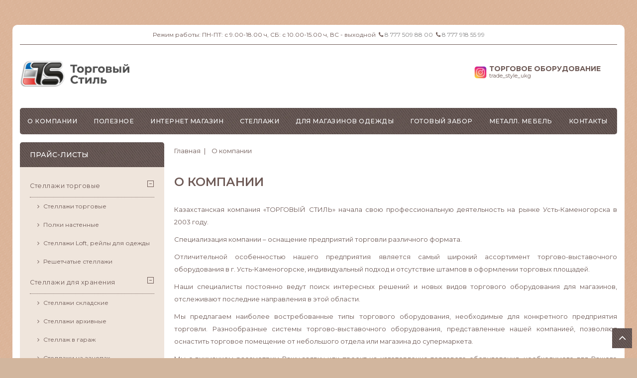

--- FILE ---
content_type: text/html; charset=utf-8
request_url: https://ts551711.kz/content/4-about-us
body_size: 12506
content:
<!doctype html>
<html lang="ru-RU">

	<head>
		
			
  <meta charset="utf-8">


  <meta http-equiv="x-ua-compatible" content="ie=edge">



  <title>Магазин Торговый Стиль в Усть-Каменогорске</title>
  
    
  
  <meta name="description" content="Информация о компании Торговый Стиль в Усть-Каменогорске">
  <meta name="keywords" content="Торговый Стиль, Усть-Каменогорск, адрес Торговый Стиль, торговое оборудование">
      
        
  
  
    <script type="application/ld+json">
  {
    "@context": "https://schema.org",
    "@type": "Organization",
    "name" : "Магазин Торговый Стиль",
    "url" : "https://ts551711.kz/",
          "logo": {
        "@type": "ImageObject",
        "url":"https://ts551711.kz/img/logo-1653557297.jpg"
      }
      }
</script>

<script type="application/ld+json">
  {
    "@context": "https://schema.org",
    "@type": "WebPage",
    "isPartOf": {
      "@type": "WebSite",
      "url":  "https://ts551711.kz/",
      "name": "Магазин Торговый Стиль"
    },
    "name": "Магазин Торговый Стиль в Усть-Каменогорске",
    "url":  "https://ts551711.kz/content/4-about-us"
  }
</script>


  <script type="application/ld+json">
    {
      "@context": "https://schema.org",
      "@type": "BreadcrumbList",
      "itemListElement": [
                  {
            "@type": "ListItem",
            "position": 1,
            "name": "Главная",
            "item": "https://ts551711.kz/"
          },                  {
            "@type": "ListItem",
            "position": 2,
            "name": "О компании",
            "item": "https://ts551711.kz/content/4-about-us"
          }              ]
    }
  </script>
  
  
  
  
  
    
  

  
    <meta property="og:title" content="Магазин Торговый Стиль в Усть-Каменогорске" />
    <meta property="og:description" content="Информация о компании Торговый Стиль в Усть-Каменогорске" />
    <meta property="og:url" content="https://ts551711.kz/content/4-about-us" />
    <meta property="og:site_name" content="Магазин Торговый Стиль" />
    <meta property="og:type" content="website" />    



  <meta name="viewport" content="width=device-width, initial-scale=1">



<link rel="icon" type="image/vnd.microsoft.icon" href="https://ts551711.kz/img/favicon.ico?1653557297">
<link rel="shortcut icon" type="image/x-icon" href="https://ts551711.kz/img/favicon.ico?1653557297">


<!-- Codezeel added -->
<link href="//fonts.googleapis.com/css?family=Montserrat:300,400,500,600,700" rel="stylesheet">


    <link rel="stylesheet" href="https://ts551711.kz/themes/Plumbing/assets/cache/theme-1c859880.css" type="text/css" media="all">



<link rel="stylesheet" href="https://ts551711.kz/themes/Plumbing/assets/css/new_style.css" type="text/css" media="all">



  

  <script type="text/javascript">
        var prestashop = {"cart":{"products":[],"totals":{"total":{"type":"total","label":"\u0418\u0442\u043e\u0433\u043e, \u043a \u043e\u043f\u043b\u0430\u0442\u0435:","amount":0,"value":"0\u00a0\u20b8"},"total_including_tax":{"type":"total","label":"\u0418\u0442\u043e\u0433\u043e (\u043d\u0430\u043b\u043e\u0433 \u0432\u043a\u043b\u044e\u0447\u0435\u043d)","amount":0,"value":"0\u00a0\u20b8"},"total_excluding_tax":{"type":"total","label":"\u0418\u0442\u043e\u0433\u043e (\u0438\u0441\u043a\u043b\u044e\u0447\u0430\u044f \u043d\u0430\u043b\u043e\u0433)","amount":0,"value":"0\u00a0\u20b8"}},"subtotals":{"products":{"type":"products","label":"\u0421\u0443\u043c\u043c\u0430","amount":0,"value":"0\u00a0\u20b8"},"discounts":null,"shipping":{"type":"shipping","label":"\u0414\u043e\u0441\u0442\u0430\u0432\u043a\u0430","amount":0,"value":""},"tax":null},"products_count":0,"summary_string":"0 \u0448\u0442.","vouchers":{"allowed":0,"added":[]},"discounts":[],"minimalPurchase":0,"minimalPurchaseRequired":""},"currency":{"id":3,"name":"\u041a\u0430\u0437\u0430\u0445\u0441\u043a\u0438\u0439 \u0442\u0435\u043d\u0433\u0435","iso_code":"KZT","iso_code_num":"398","sign":"\u20b8"},"customer":{"lastname":null,"firstname":null,"email":null,"birthday":null,"newsletter":null,"newsletter_date_add":null,"optin":null,"website":null,"company":null,"siret":null,"ape":null,"is_logged":false,"gender":{"type":null,"name":null},"addresses":[]},"language":{"name":"\u0420\u0443\u0441\u0441\u043a\u0438\u0439 (Russian)","iso_code":"ru","locale":"ru-RU","language_code":"ru-ru","is_rtl":"0","date_format_lite":"Y-m-d","date_format_full":"Y-m-d H:i:s","id":1},"page":{"title":"","canonical":null,"meta":{"title":"\u041c\u0430\u0433\u0430\u0437\u0438\u043d \u0422\u043e\u0440\u0433\u043e\u0432\u044b\u0439 \u0421\u0442\u0438\u043b\u044c \u0432 \u0423\u0441\u0442\u044c-\u041a\u0430\u043c\u0435\u043d\u043e\u0433\u043e\u0440\u0441\u043a\u0435","description":"\u0418\u043d\u0444\u043e\u0440\u043c\u0430\u0446\u0438\u044f \u043e \u043a\u043e\u043c\u043f\u0430\u043d\u0438\u0438 \u0422\u043e\u0440\u0433\u043e\u0432\u044b\u0439 \u0421\u0442\u0438\u043b\u044c \u0432 \u0423\u0441\u0442\u044c-\u041a\u0430\u043c\u0435\u043d\u043e\u0433\u043e\u0440\u0441\u043a\u0435","keywords":"\u0422\u043e\u0440\u0433\u043e\u0432\u044b\u0439 \u0421\u0442\u0438\u043b\u044c, \u0423\u0441\u0442\u044c-\u041a\u0430\u043c\u0435\u043d\u043e\u0433\u043e\u0440\u0441\u043a, \u0430\u0434\u0440\u0435\u0441 \u0422\u043e\u0440\u0433\u043e\u0432\u044b\u0439 \u0421\u0442\u0438\u043b\u044c, \u0442\u043e\u0440\u0433\u043e\u0432\u043e\u0435 \u043e\u0431\u043e\u0440\u0443\u0434\u043e\u0432\u0430\u043d\u0438\u0435","robots":"index"},"page_name":"cms","body_classes":{"lang-ru":true,"lang-rtl":false,"country-KZ":true,"currency-KZT":true,"layout-left-column":true,"page-cms":true,"tax-display-enabled":true,"cms-id-4":true},"admin_notifications":[]},"shop":{"name":"\u041c\u0430\u0433\u0430\u0437\u0438\u043d \u0422\u043e\u0440\u0433\u043e\u0432\u044b\u0439 \u0421\u0442\u0438\u043b\u044c","logo":"https:\/\/ts551711.kz\/img\/logo-1653557297.jpg","stores_icon":"https:\/\/ts551711.kz\/img\/logo_stores.png","favicon":"https:\/\/ts551711.kz\/img\/favicon.ico"},"urls":{"base_url":"https:\/\/ts551711.kz\/","current_url":"https:\/\/ts551711.kz\/content\/4-about-us","shop_domain_url":"https:\/\/ts551711.kz","img_ps_url":"https:\/\/ts551711.kz\/img\/","img_cat_url":"https:\/\/ts551711.kz\/img\/c\/","img_lang_url":"https:\/\/ts551711.kz\/img\/l\/","img_prod_url":"https:\/\/ts551711.kz\/img\/p\/","img_manu_url":"https:\/\/ts551711.kz\/img\/m\/","img_sup_url":"https:\/\/ts551711.kz\/img\/su\/","img_ship_url":"https:\/\/ts551711.kz\/img\/s\/","img_store_url":"https:\/\/ts551711.kz\/img\/st\/","img_col_url":"https:\/\/ts551711.kz\/img\/co\/","img_url":"https:\/\/ts551711.kz\/themes\/Plumbing\/assets\/img\/","css_url":"https:\/\/ts551711.kz\/themes\/Plumbing\/assets\/css\/","js_url":"https:\/\/ts551711.kz\/themes\/Plumbing\/assets\/js\/","pic_url":"https:\/\/ts551711.kz\/upload\/","pages":{"address":"https:\/\/ts551711.kz\/address","addresses":"https:\/\/ts551711.kz\/addresses","authentication":"https:\/\/ts551711.kz\/login","cart":"https:\/\/ts551711.kz\/cart","category":"https:\/\/ts551711.kz\/index.php?controller=category","cms":"https:\/\/ts551711.kz\/index.php?controller=cms","contact":"https:\/\/ts551711.kz\/contact-us","discount":"https:\/\/ts551711.kz\/discount","guest_tracking":"https:\/\/ts551711.kz\/guest-tracking","history":"https:\/\/ts551711.kz\/order-history","identity":"https:\/\/ts551711.kz\/identity","index":"https:\/\/ts551711.kz\/","my_account":"https:\/\/ts551711.kz\/my-account","order_confirmation":"https:\/\/ts551711.kz\/order-confirmation","order_detail":"https:\/\/ts551711.kz\/index.php?controller=order-detail","order_follow":"https:\/\/ts551711.kz\/order-follow","order":"https:\/\/ts551711.kz\/\u0437\u0430\u043a\u0430\u0437","order_return":"https:\/\/ts551711.kz\/index.php?controller=order-return","order_slip":"https:\/\/ts551711.kz\/credit-slip","pagenotfound":"https:\/\/ts551711.kz\/page-not-found","password":"https:\/\/ts551711.kz\/password-recovery","pdf_invoice":"https:\/\/ts551711.kz\/index.php?controller=pdf-invoice","pdf_order_return":"https:\/\/ts551711.kz\/index.php?controller=pdf-order-return","pdf_order_slip":"https:\/\/ts551711.kz\/index.php?controller=pdf-order-slip","prices_drop":"https:\/\/ts551711.kz\/prices-drop","product":"https:\/\/ts551711.kz\/index.php?controller=product","search":"https:\/\/ts551711.kz\/search","sitemap":"https:\/\/ts551711.kz\/\u043a\u0430\u0440\u0442\u0430 \u0441\u0430\u0439\u0442\u0430","stores":"https:\/\/ts551711.kz\/stores","supplier":"https:\/\/ts551711.kz\/supplier","register":"https:\/\/ts551711.kz\/login?create_account=1","order_login":"https:\/\/ts551711.kz\/\u0437\u0430\u043a\u0430\u0437?login=1"},"alternative_langs":[],"theme_assets":"\/themes\/Plumbing\/assets\/","actions":{"logout":"https:\/\/ts551711.kz\/?mylogout="},"no_picture_image":{"bySize":{"cart_default":{"url":"https:\/\/ts551711.kz\/img\/p\/ru-default-cart_default.jpg","width":80,"height":89},"small_default":{"url":"https:\/\/ts551711.kz\/img\/p\/ru-default-small_default.jpg","width":80,"height":89},"home_default":{"url":"https:\/\/ts551711.kz\/img\/p\/ru-default-home_default.jpg","width":215,"height":238},"medium_default":{"url":"https:\/\/ts551711.kz\/img\/p\/ru-default-medium_default.jpg","width":450,"height":500},"large_default":{"url":"https:\/\/ts551711.kz\/img\/p\/ru-default-large_default.jpg","width":900,"height":1000}},"small":{"url":"https:\/\/ts551711.kz\/img\/p\/ru-default-cart_default.jpg","width":80,"height":89},"medium":{"url":"https:\/\/ts551711.kz\/img\/p\/ru-default-home_default.jpg","width":215,"height":238},"large":{"url":"https:\/\/ts551711.kz\/img\/p\/ru-default-large_default.jpg","width":900,"height":1000},"legend":""}},"configuration":{"display_taxes_label":true,"display_prices_tax_incl":true,"is_catalog":false,"show_prices":true,"opt_in":{"partner":true},"quantity_discount":{"type":"discount","label":"\u0421\u043a\u0438\u0434\u043a\u0430"},"voucher_enabled":0,"return_enabled":0},"field_required":[],"breadcrumb":{"links":[{"title":"\u0413\u043b\u0430\u0432\u043d\u0430\u044f","url":"https:\/\/ts551711.kz\/"},{"title":"\u041e \u043a\u043e\u043c\u043f\u0430\u043d\u0438\u0438","url":"https:\/\/ts551711.kz\/content\/4-about-us"}],"count":2},"link":{"protocol_link":"https:\/\/","protocol_content":"https:\/\/"},"time":1769901510,"static_token":"d6b332ba23435b27b1a78630dde6bb07","token":"cf90a31862ccf5e37b62ea6cc00c757d","debug":false};
        var prestashopFacebookAjaxController = "https:\/\/ts551711.kz\/module\/ps_facebook\/Ajax";
        var psemailsubscription_subscription = "https:\/\/ts551711.kz\/module\/ps_emailsubscription\/subscription";
        var psr_icon_color = "#F19D76";
      </script>




<script type="text/javascript" src="https://ts551711.kz/js/scroll.js"></script>
<script type="text/javascript" src="https://ts551711.kz/js/jquery.maskedinput.js"></script>
<script>
$.mask.definitions['h'] = "[0|1|3|4|5|6|7|9]"
$(".mask-phone").mask("+7 (h99) 999-99-99");
</script>



  <script src="https://www.google.com/recaptcha/api.js"></script>
<script type="text/javascript">
var recaptchaWidgets = [];
var url_basic_ets ='https://ts551711.kz/';
var link_contact_ets ='https://ts551711.kz/module/ets_contactform7/contact';
var recaptchaCallback = function() {
	var forms = document.getElementsByTagName( 'form' );
	var pattern = /(^|\s)g-recaptcha(\s|$)/;

	for ( var i = 0; i < forms.length; i++ ) {
		var divs = forms[ i ].getElementsByTagName( 'div' );

		for ( var j = 0; j < divs.length; j++ ) {
			var sitekey = divs[ j ].getAttribute( 'data-sitekey' );

			if ( divs[ j ].className && divs[ j ].className.match( pattern ) && sitekey ) {
				var params = {
					'sitekey': sitekey,
					'type': divs[ j ].getAttribute( 'data-type' ),
					'size': divs[ j ].getAttribute( 'data-size' ),
					'theme': divs[ j ].getAttribute( 'data-theme' ),
					'badge': divs[ j ].getAttribute( 'data-badge' ),
					'tabindex': divs[ j ].getAttribute( 'data-tabindex' )
				};

				var callback = divs[ j ].getAttribute( 'data-callback' );

				if ( callback && 'function' == typeof window[ callback ] ) {
					params[ 'callback' ] = window[ callback ];
				}

				var expired_callback = divs[ j ].getAttribute( 'data-expired-callback' );

				if ( expired_callback && 'function' == typeof window[ expired_callback ] ) {
					params[ 'expired-callback' ] = window[ expired_callback ];
				}

				var widget_id = grecaptcha.render( divs[ j ], params );
				recaptchaWidgets.push( widget_id );
				break;
			}
		}
	}
};

document.addEventListener( 'wpcf7submit', function( event ) {
	switch ( event.detail.status ) {
		case 'spam':
		case 'mail_sent':
		case 'mail_failed':
			for ( var i = 0; i < recaptchaWidgets.length; i++ ) {
				grecaptcha.reset( recaptchaWidgets[ i ] );
			}
	}
}, false );
</script>



		
	</head>

	<body id="cms" class="lang-ru country-kz currency-kzt layout-left-column page-cms tax-display-enabled cms-id-4">
		<main id="page">
			<div class="page-container container">
				
				  
				
			
				
									
			
				<header id="header">
					
						
  <div class="header-banner">
    
  </div>




<nav class="header-nav">
	<div class="left-nav">
		<div id="cznavcmsblock" class="nav-cms-block">
	<p>Режим работы: ПН-ПТ: с 9.00-18.00 ч, СБ: с 10.00-15.00 ч, ВС - выходной  <i class="fa fa-phone"></i> <span><a href="tel:87775098800">8 777 509 88 00</a></span>  <i class="fa fa-phone"></i> <span><a href="tel:87779185599">8 777 918 55 99</a></span></p>
</div>

	</div>
	
	<div class="right-nav">		
		
	</div>
</nav>



	<div class="header-top">
		<div class="header_logo">
			                <a href="https://ts551711.kz/">
                  <img class="logo img-responsive" src="https://ts551711.kz/img/logo-1653557297.jpg" alt="Магазин Торговый Стиль" loading="lazy">
                </a>
            		</div>
		
		<div class="header-top-right">
			

				<div class="row instablock insblock2">
					<div class="col-lg-8 col-md-6">
					</div>
					<div class="col-lg-4 col-md-5 col-xs-12">
						<a href="https://www.instagram.com/trade_style_ukg/" target="_blank" rel="noreferrer noopener">
							<span class="insta_ico inst2">		
								<img class="img-responsive" src="https://ts551711.kz/img/insta_ico.svg" alt="Торговое оборудование" /> <span>Торговое оборудование<br><span class="small">trade_style_ukg</span></span>		
							</span>
						</a>
					</div>		
					<!--
					<div class="col-lg-3 col-md-4 col-xs-6">		
						<a href="https://www.instagram.com/metal_mebel_ukg/" target="_blank" rel="noreferrer noopener">	
							<span class="insta_ico inst2">			
								<img class="img-responsive" src="https://ts551711.kz/img/insta_ico.svg" alt="Металл мебель" /> <span>Металл мебель<br><span class="small">metal_mebel_ukg</span></span>	
							</span>
						</a>
					</div>		
					<div class="col-lg-3 col-md-4 col-xs-6">
						<a href="https://www.instagram.com/zabor_gardis_ukg/" target="_blank" rel="noreferrer noopener">	
							<span class="insta_ico inst2">			
								<img class="img-responsive" src="https://ts551711.kz/img/insta_ico.svg" alt="Готовый забор" /> <span>Готовый забор<br><span class="small">zabor_gardis_ukg</span></span>
							</span>
						</a>
					</div>	
					-->					
				</div>
			
		</div>
		
		<div class="nav-full-width">
			



<div class="text-xs-left mobile hidden-lg-up mobile-menu">

	<div class="menu-icon">
		<div class="cat-title">Меню</div>	 
	</div>
	    
		
	<!-- Ватсап и телефон с условием готовый забор в моб.версии - начало-->
				<div class="mbstyle-wa"> 
				<span><a href="tel:87779185599" target="_blank"><img class="img-responsive" src="https://ts551711.kz/img/phone.png" alt="Телефон Торговый стиль"> 8 777 918 5599</a></span>
				&nbsp;&nbsp;&nbsp;&nbsp;
				<span><a href="https://wa.me/77779185599" target="_blank"><img class="img-responsive" src="https://ts551711.kz/img/whatsapp_ico.svg" alt="Whatsapp Торговый стиль"> 8 777 918 5599</a></span>
			</div>
		<!-- Ватсап и телефон с условием готовый забор в моб.версии - конец -->
	

	<div id="mobile_top_menu_wrapper" class="row hidden-lg-up">
		<div class="mobile-menu-inner">
			<div class="menu-icon">
				<div class="cat-title">Меню</div>		  
			</div>
			<div class="js-top-menu mobile" id="_mobile_top_menu"></div>
			<div class="js-top-menu mobile" id="_mobile_main_menu"></div>			
		</div>
	</div>
</div>

 
<div class="menu col-lg-12 js-top-menu position-static hidden-md-down">
	<div class="menu-container" id="_desktop_main_menu">
		
          <ul class="top-menu  container" id="top-menu" data-depth="0">
		
		<!-- Доп.меню - начало-->
		<li class="cms-page" id="cms-page-4">
            <a class="dropdown-item" href="https://ts551711.kz/content/4-about-us" data-depth="0">О компании</a>
	    </li>
		<li class="cms-category" id="cms-category-10">
              <a class="dropdown-item" href="https://ts551711.kz/content/category/10-poleznoe" data-depth="0">
                <span class="pull-xs-right hidden-lg-up">
                    <span data-target="#top_sub_menu_43288" data-toggle="collapse" class="navbar-toggler collapse-icons">
						<i class="fa-icon add">&nbsp;</i>
						<i class="fa-icon remove">&nbsp;</i>
                    </span>
                </span>
				<span class="pull-xs-right sub-menu-arrow"></span>Полезное
              </a>
            <div class="popover sub-menu js-sub-menu collapse" id="top_sub_menu_43288">                
				<ul class="top-menu  " data-depth="1">
				    <li class="link" id="lnk-polesnie-statii">
						<a class="dropdown-item dropdown-submenu" href="/blog/poleznye-stati-c6.html" data-depth="1">
							Полезные статьи
						</a>
                    </li>
					<li class="cms-page" id="cms-page-52">
						<a class="dropdown-item dropdown-submenu" href="/content/category/11-nashi-obekty" data-depth="1">
							Наши объекты
						</a>
					</li>
					<li class="cms-page" id="cms-page-53">
						<a class="dropdown-item dropdown-submenu" href="/gallery/magaziny-mira" data-depth="1">
							Магазины мира
						</a>
					</li>
					<li class="cms-page" id="cms-page-54">
						<a class="dropdown-item dropdown-submenu" href="/gallery/primery-oformleniya-vitrin" data-depth="1">
							Примеры оформления витрин
						</a>
					</li>
				 </ul>    
			</div>
        </li>		
		<!-- Доп.меню - конец -->
		
		            <li class="link" id="lnk-internet-magazin">
              <a
                class="dropdown-item"
                href="https://ollo.kz" data-depth="0"
                 target="_blank"               >
                                Интернет магазин
              </a>
                          </li>
                    <li class="link" id="lnk-stellazhi">
              <a
                class="dropdown-item"
                href="/content/category/2-stellazhi-torgovye" data-depth="0"
                              >
                                Стеллажи
              </a>
                          </li>
                    <li class="link" id="lnk-dlya-magazinov-odezhdy">
              <a
                class="dropdown-item"
                href="/content/category/7-dlya-magazinov-odezhdy" data-depth="0"
                              >
                                Для магазинов одежды
              </a>
                          </li>
                    <li class="link" id="lnk-gotovyj-zabor">
              <a
                class="dropdown-item"
                href="/content/category/13-gotovyj-zabor" data-depth="0"
                              >
                                Готовый забор
              </a>
                          </li>
                    <li class="link" id="lnk-metall-mebel">
              <a
                class="dropdown-item"
                href="http://alea.kz/" data-depth="0"
                 target="_blank"               >
                                Металл. мебель
              </a>
                          </li>
                    <li class="cms-page" id="cms-page-14">
              <a
                class="dropdown-item"
                href="https://ts551711.kz/content/14-kontakty" data-depth="0"
                              >
                                Контакты
              </a>
                          </li>
              </ul>
    
	</div>
</div>
		</div>
	</div>

					
				</header>
	  		
				
					
<aside id="notifications">
  <div class="container">
    
    
    
      </div>
</aside>
				
				
				<section id="wrapper">
					
					
						<nav data-depth="2" class="breadcrumb">
  <ol>
    
          
          <li>
                                  <a href="https://ts551711.kz/"><span>Главная</span></a>
                      </li>
      
          
          <li>
                                  <span>О компании</span>
                      </li>
      
        
  </ol>
</nav>
					
				
					<div id="columns_inner">
						
							<div id="left-column" class="col-xs-12" style="width:25%">
																	

<div class="menu vertical-menu js-top-menu position-static hidden-md-down">
    <div id="czverticalmenublock" class="block verticalmenu-block">
		<h4 class="block_title">Прайс-листы</h4>		
		<div class="block_content verticalmenu_block" id="_desktop_top_menu">
			
  <ul class="top-menu tree dhtml" id="top-menu" data-depth="0"><li class="cms-category" id="cms-category-2"><a href="https://ts551711.kz/content/category/2-stellazhi-torgovye" class=""  data-depth="0" >Стеллажи торговые</a><ul class=""><li>
  <ul class="top-menu tree dhtml"  data-depth="1"><li class="cms-page" id="cms-page-16"><a href="https://ts551711.kz/content/16-stellazhi-torgovye" class=""  data-depth="1" >Стеллажи торговые</a></li><li class="cms-page" id="cms-page-17"><a href="https://ts551711.kz/content/17-polki-nastennye" class=""  data-depth="1" >Полки настенные</a></li><li class="cms-page" id="cms-page-18"><a href="https://ts551711.kz/content/18-stellazhi-loft-rejly-dlya-odezhdy" class=""  data-depth="1" >Стеллажи  Loft, рейлы для одежды</a></li><li class="cms-page" id="cms-page-19"><a href="https://ts551711.kz/content/19-reshetchatye-stellazhi" class=""  data-depth="1" >Решетчатые стеллажи</a></li></ul></li></ul></li><li class="cms-category" id="cms-category-4"><a href="https://ts551711.kz/content/category/4-stellazhi-dlya-khraneniya" class=""  data-depth="0" >Стеллажи для хранения</a><ul class=""><li>
  <ul class="top-menu tree dhtml"  data-depth="1"><li class="cms-page" id="cms-page-20"><a href="https://ts551711.kz/content/20-stellazhi-skladskie" class=""  data-depth="1" >Стеллажи складские</a></li><li class="cms-page" id="cms-page-21"><a href="https://ts551711.kz/content/21-stellazhi-arkhivnye" class=""  data-depth="1" >Стеллажи архивные</a></li><li class="cms-page" id="cms-page-22"><a href="https://ts551711.kz/content/22-stellazh-v-garazh" class=""  data-depth="1" >Стеллаж в гараж</a></li><li class="cms-page" id="cms-page-23"><a href="https://ts551711.kz/content/23-stellazhi-na-zacepakh" class=""  data-depth="1" >Стеллажи на зацепах</a></li><li class="cms-page" id="cms-page-74"><a href="https://ts551711.kz/content/74-yasshiki-i-lotki-plastikovye" class=""  data-depth="1" >Ящики и лотки пластиковые</a></li></ul></li></ul></li><li class="cms-category" id="cms-category-5"><a href="https://ts551711.kz/content/category/5-vitriny" class=""  data-depth="0" >Витрины</a><ul class=""><li>
  <ul class="top-menu tree dhtml"  data-depth="1"><li class="cms-page" id="cms-page-24"><a href="https://ts551711.kz/content/24-vitriny-profilnye" class=""  data-depth="1" >Витрины профильные</a></li><li class="cms-page" id="cms-page-25"><a href="https://ts551711.kz/content/25-vitriny-iz-ldsp" class=""  data-depth="1" >Витрины из ЛДСП</a></li><li class="cms-page" id="cms-page-26"><a href="https://ts551711.kz/content/26-profil-furnitura-vitrin" class=""  data-depth="1" >Профиль фурнитура витрин</a></li><li class="cms-page" id="cms-page-27"><a href="https://ts551711.kz/content/27-profil-furnitura-opt" class=""  data-depth="1" >Профиль, фурнитура (опт)</a></li></ul></li></ul></li><li class="cms-category" id="cms-category-6"><a href="https://ts551711.kz/content/category/6-reshetchatoe-oborudovanie" class=""  data-depth="0" >Решетчатое оборудование</a><ul class=""><li>
  <ul class="top-menu tree dhtml"  data-depth="1"><li class="cms-page" id="cms-page-28"><a href="https://ts551711.kz/content/28-reshetki-setki" class=""  data-depth="1" >Решетки сетки</a></li><li class="cms-page" id="cms-page-29"><a href="https://ts551711.kz/content/29-korziny-telezhki" class=""  data-depth="1" >Корзины тележки</a></li><li class="cms-page" id="cms-page-30"><a href="https://ts551711.kz/content/30-korziny-stellazhi-reshetchatye" class=""  data-depth="1" >Корзины, стеллажи решетчатые</a></li></ul></li></ul></li><li class="cms-page" id="cms-page-31"><a href="https://ts551711.kz/content/31-torgovye-mdf-eko-paneli" class=""  data-depth="0" >Торговые МДФ эко панели</a></li><li class="cms-category" id="cms-category-7"><a href="https://ts551711.kz/content/category/7-dlya-magazinov-odezhdy" class=""  data-depth="0" >Для магазинов одежды</a><ul class=""><li>
  <ul class="top-menu tree dhtml"  data-depth="1"><li class="cms-page" id="cms-page-32"><a href="https://ts551711.kz/content/32-rels-nastennyj" class=""  data-depth="1" >Рельс настенный</a></li><li class="cms-page" id="cms-page-33"><a href="https://ts551711.kz/content/33-nastennye-veshala" class=""  data-depth="1" >Настенные вешала</a></li><li class="cms-page" id="cms-page-34"><a href="https://ts551711.kz/content/34-turniki-veshala-rejly" class=""  data-depth="1" >Турники, вешала, рейлы</a></li><li class="cms-page" id="cms-page-35"><a href="https://ts551711.kz/content/35-turniki-veshala-loft-rejly" class=""  data-depth="1" >Турники, вешала Loft, рейлы</a></li><li class="cms-page" id="cms-page-36"><a href="https://ts551711.kz/content/36-plechiki-veshalki" class=""  data-depth="1" >Плечики вешалки</a></li><li class="cms-page" id="cms-page-37"><a href="https://ts551711.kz/content/37-manekeny-torsy" class=""  data-depth="1" >Манекены, торсы</a></li></ul></li></ul></li><li class="cms-category" id="cms-category-8"><a href="https://ts551711.kz/content/category/8-joker-25-konstruktivy" class=""  data-depth="0" >Joker 25 конструктивы</a><ul class=""><li>
  <ul class="top-menu tree dhtml"  data-depth="1"><li class="cms-page" id="cms-page-38"><a href="https://ts551711.kz/content/38-truby-25mm-sistema-joker" class=""  data-depth="1" >Трубы 25мм система Joker</a></li><li class="cms-page" id="cms-page-39"><a href="https://ts551711.kz/content/39-trosovaya-sistema" class=""  data-depth="1" >Тросовая система</a></li><li class="cms-page" id="cms-page-40"><a href="https://ts551711.kz/content/40-slotovaya-sistema" class=""  data-depth="1" >Слотовая система</a></li><li class="cms-page" id="cms-page-41"><a href="https://ts551711.kz/content/41-primo-kvtruba" class=""  data-depth="1" >Primo кв.труба</a></li></ul></li></ul></li><li class="cms-category" id="cms-category-9"><a href="https://ts551711.kz/content/category/9-metallicheskaya-mebel" class=""  data-depth="0" >Металлическая мебель</a><ul class=""><li>
  <ul class="top-menu tree dhtml"  data-depth="1"><li class="cms-page" id="cms-page-42"><a href="https://ts551711.kz/content/42-shkafy-dlya-odezhdy-promet-v-ust-kamenogorske-i-semee" class=""  data-depth="1" >Шкафы для одежды Промет в Усть-Каменогорске и Семее</a></li><li class="cms-page" id="cms-page-43"><a href="https://ts551711.kz/content/43-shkafy-dlya-dokumentov-v-ust-kamenogorske" class=""  data-depth="1" >Шкафы для документов в Усть-Каменогорске</a></li><li class="cms-page" id="cms-page-44"><a href="https://ts551711.kz/content/44-verstaki-kupit-v-ust-kamenogorske" class=""  data-depth="1" >Верстаки купить в Усть-Каменогорске</a></li><li class="cms-page" id="cms-page-45"><a href="https://ts551711.kz/content/45-shkafy-dlya-instrumentov-v-ust-kamenogorske" class=""  data-depth="1" >Шкафы для инструментов в Усть-Каменогорске</a></li><li class="cms-page" id="cms-page-46"><a href="https://ts551711.kz/content/46-kartoteki-metallicheskie-v-ust-kamenogorske" class=""  data-depth="1" >Картотеки металлические в Усть-Каменогорске</a></li><li class="cms-page" id="cms-page-47"><a href="https://ts551711.kz/content/47-klyuchnicy-shkafy-dlya-klyuchej" class=""  data-depth="1" >Ключницы, шкафы для ключей</a></li><li class="cms-page" id="cms-page-48"><a href="https://ts551711.kz/content/48-pochtovye-yasshiki-v-ust-kamenogorske" class=""  data-depth="1" >Почтовые ящики в Усть-Каменогорске</a></li><li class="cms-page" id="cms-page-49"><a href="https://ts551711.kz/content/49-medicinskaya-mebel-v-ust-kamenogorske" class=""  data-depth="1" >Медицинская мебель в Усть-Каменогорске</a></li></ul></li></ul></li><li class="cms-page" id="cms-page-50"><a href="https://ts551711.kz/content/50-dopolnitelnye-uslugi" class=""  data-depth="0" >Дополнительные услуги</a></li><li class="link" id="/content/category/13-gotovyj-zabor"><a href="/content/category/13-gotovyj-zabor" class=""  data-depth="0" >Готовый забор 3D</a></li></ul>
		</div>
	</div>
</div>


<div id="whatsapp" class="block blog-menu">
    <h4 class="block_title">Задать вопрос</h4>
	<div class="block_content">
        <h5>Магазин, замер: </h5>    
		<p><a href="https://wa.me/77779185599" target="_blank"><img class="img-responsive" src="https://ts551711.kz/img/whatsapp_ico.svg" alt="Магазин, замер"> 8-777-918-5599</a></p>
		<h5>Дизайнер : </h5>    
		<p><a href="https://wa.me/77775098800" target="_blank"><img class="img-responsive" src="https://ts551711.kz/img/whatsapp_ico.svg" alt="Магазин, замер"> 8-777-509-8800</a></p>
		<h5>Ограждения: </h5>    
		<p><a href="https://wa.me/77772779998" target="_blank"><img class="img-responsive" src="https://ts551711.kz/img/whatsapp_ico.svg" alt="Магазин, замер"> 8-777-277-9998</a></p>		
	</div>	
</div>

	<div id="czleftbanner">
		<ul>
							<li class="slide czleftbanner-container">
					<a href="/content/18-stellazhi-loft" title="Оборудование в стиле Loft">
						<img src="https://ts551711.kz/modules/cz_leftbanner/views/img/8770f1f69bef3cd31087ca53e9a94ceb01474b42_banner-oborud-loft.jpg" alt="Оборудование в стиле Loft" title="Оборудование в стиле Loft" />
					</a>				
				</li>
							<li class="slide czleftbanner-container">
					<a href="/content/31-ekonompaneli" title="Экономпанели">
						<img src="https://ts551711.kz/modules/cz_leftbanner/views/img/9cde32c09fa6cd54f71b33c29829660713b7513e_banner-ekonompaneli.jpg" alt="Экономпанели" title="Экономпанели" />
					</a>				
				</li>
							<li class="slide czleftbanner-container">
					<a href="/content/38-truby-25mm-joker" title="Joker труба 25мм конструктивы ">
						<img src="https://ts551711.kz/modules/cz_leftbanner/views/img/a8ab49f989b3cde94614ad727c2c01b955bee886_banner-joker.jpg" alt="Joker труба 25мм конструктивы " title="Joker труба 25мм конструктивы " />
					</a>				
				</li>
					</ul>		
	</div>			


<div id="categories_blog_menu" class="block blog-menu">
    <h4 class="block_title hidden-md-down">
		<a href="https://ts551711.kz/blog/poleznye-stati-c6.html">Новости</a>
	</h4>
    <h4 class="block_title hidden-lg-up" data-target="#categories_blog_toggle" data-toggle="collapse" aria-expanded="true">
        <a href="https://ts551711.kz/blog/poleznye-stati-c6.html">Новости</a> 
        <span class="pull-xs-right">
            <span class="navbar-toggler collapse-icons">
                <i class="fa-icon add"></i>
                <i class="fa-icon remove"></i>
            </span>
        </span>
    </h4>
    <div id="categories_blog_toggle" class="block_content collapse in" aria-expanded="true" style="">
        <ul class="level1 dynamized" style="">
            <li id="list_6" class="last">
                <a href="https://ts551711.kz/blog/poleznye-stati-c6.html" title="Полезные статьи"><span>Полезные статьи</span></a> 
            </li>
        </ul>
    </div>
</div>

<div class="instablock">
<div><a href="https://www.instagram.com/trade_style_ukg/" target="_blank" rel="noreferrer noopener"> <span class="insta_ico"> <img class="img-responsive" src="/img/insta_ico.svg" alt="Торговое оборудование" /> Торговое оборудование </span> </a></div>
</div>
															</div>
						
		
						
	<div id="content-wrapper" class="js-content-wrapper left-column col-xs-12 col-sm-8 col-md-9" style="width:75%">
		<div class="breadcrumb"></div>
		
		

  <section id="main">

    
      
        <header class="page-header">
          <h1>
  О компании
</h1>
        </header>
      
    

    

<!-- CODE ADDED -->
<script src="https://maps.api.2gis.ru/2.0/loader.js?pkg=full"></script>

<!-- 2GIS MAP FROM CMS ID 14 -->
<!-- end 2GIS MAP FROM CMS ID 14 -->


<!-- CALC FROM CMS ID 58 -->
<!-- end CALC FROM CMS ID 58 -->


  <section id="content" class="page-content page-cms page-cms-4">

    
      <p>Казахстанская компания «ТОРГОВЫЙ СТИЛЬ» начала свою профессиональную деятельность на рынке Усть-Каменогорска в 2003 году.</p>
<p>Специализация компании – оснащение предприятий торговли различного формата.</p>
<p>Отличительной особенностью нашего предприятия является самый широкий ассортимент торгово-выставочного оборудования в г. Усть-Каменогорске, индивидуальный подход и отсутствие штампов в оформлении торговых площадей.</p>
<p>Наши специалисты постоянно ведут поиск интересных решений и новых видов торгового оборудования для магазинов, отслеживают последние направления в этой области.</p>
<p>Мы предлагаем наиболее востребованные типы торгового оборудования, необходимые для конкретного предприятия торговли. Разнообразные системы торгово-выставочного оборудования, представленные нашей компанией, позволяют оснастить торговое помещение от небольшого отдела или магазина до супермаркета.</p>
<p>Мы с вниманием рассмотрим Вашу заявку или проект на изготовление торгового оборудования, необходимого для Вашего бизнеса. Порекомендуем, подберём и изготовим торговое оборудование с учетом Ваших пожеланий, финансовых возможностей и архитектурных особенностей Вашего помещения.</p>
<p>Рассмотрим проекты на производство нестандартной торговой мебели для ювелирных салонов, брендовых магазинов одежды и обуви, бутиков и любых других торговых площадей, где акцент делается на подачу предлагаемого товара, создание неповторимой и комфортной атмосферы для совершения покупок.</p>
<p>Наши специалисты помогут Вам сориентироваться в многообразии систем торгового оборудования, профессионально и грамотно оформить торговое пространство Вашего Магазина.</p>
<p>Посмотреть некоторые из оснащенных нашим коллективом торговые точки можно в разделе <a href="https://ts551711.kz/content/category/11-nashi-obekty" target="_blank" class="btn btn-default" rel="noreferrer noopener">«Наши объекты»</a>.</p>
<p>Ознакомиться с розничными ценами по категориям можно в разделе <a href="https://ts551711.kz/" target="_blank" class="btn btn-default" rel="noreferrer noopener">Прайс-листы</a></p>
<p>Адрес, способы связи и схема проезда - в разделе <a href="https://ts551711.kz/content/14-kontakty" target="_blank" class="btn btn-default" rel="noreferrer noopener">«Контакты»</a>.</p>
    

    
      
    

    
      
    

  </section>
  
  







    
      <footer class="page-footer">
        
          <!-- Footer content -->
        
      </footer>
    

  </section>


		
	</div>

		
						
					</div>
					
			
				</section>

      <footer id="footer" class="js-footer">
					
							

<div class="footer-before">
	
	  <div class="block_newsletter" id="blockEmailSubscription_displayFooterBefore">
  <div class="row">
    <h4 class="sub_heading title"><span class="news1">Подпишитесь на нашу рассылку</span></h4>
    <div class="block_content">
      <form action="https://ts551711.kz/content/4-about-us#blockEmailSubscription_displayFooterBefore" method="post">
          <div class="newsletter-form">
            <input
              class="btn btn-primary pull-xs-right hidden-xs-down"
              name="submitNewsletter"
              type="submit"
              value="Подписка"
            >
            <input
              class="btn btn-primary pull-xs-right hidden-sm-up"
              name="submitNewsletter"
              type="submit"
              value="ОК"
            >
            <div class="input-wrapper">
              <input
                name="email"
                type="text"
                value=""
                placeholder="Ваш e-mail"
                aria-labelledby="block-newsletter-label"
                required
              >
            </div>
            <input type="hidden" name="blockHookName" value="displayFooterBefore" />
            <input type="hidden" name="action" value="0">
            <div class="clearfix"></div>
          </div>
          <div class="newsletter-message">
                              <p>Вы можете отписаться в любой момент. Для этого воспользуйтесь нашими контактными данными в юридическом уведомлении.</p>
                        </div>
		        
              
            </form>
    </div>
  </div>
</div>

	
</div>

<div class="footer-bottom">
	<div class="footer-container">
		<div class="row footer">
		  
			<div class="col-md-4 links block">
      <h3 class="h3 hidden-md-down">Наша компания</h3>
      <div class="title h3 block_title hidden-lg-up" data-target="#footer_sub_menu_2" data-toggle="collapse">
        <span class="">Наша компания</span>
        <span class="pull-xs-right">
          <span class="navbar-toggler collapse-icons">
            <i class="fa-icon add"></i>
            <i class="fa-icon remove"></i>
          </span>
        </span>
      </div>
      <ul id="footer_sub_menu_2" class="collapse block_content">
                  <li>
            <a
                id="link-cms-page-4-2"
                class="cms-page-link"
                href="https://ts551711.kz/content/4-about-us"
                title="Информация о компании Торговый Стиль в Усть-Каменогорске"
                            >
              О компании
            </a>
          </li>
                  <li>
            <a
                id="link-static-page-contact-2"
                class="cms-page-link"
                href="https://ts551711.kz/contact-us"
                title="Для связи с нами используйте контактную форму"
                            >
              Свяжитесь с нами
            </a>
          </li>
              </ul>
</div>
<div class="block-contact col-md-4 links wrapper">
  
   		<h3 class="text-uppercase block-contact-title hidden-sm-down"><a href="https://ts551711.kz/stores">Информация о магазине</a></h3>
      
		<div class="title clearfix hidden-md-up" data-target="#block-contact_list" data-toggle="collapse">
		  <span class="h3">Информация о магазине</span>
		  <span class="pull-xs-right">
			  <span class="navbar-toggler collapse-icons">
				<i class="fa-icon add"></i>
				<i class="fa-icon remove"></i>
			  </span>
		  </span>
		</div>
	  
	  <ul id="block-contact_list" class="collapse">	  
	  <li>
	  	<i class="fa fa-map-marker"></i>
	  	<span>070002, Казахстан,<br>г. Усть-Каменогорск<br>ул. Бажова 14<br>магазин «Торговый Стиль»</span>
      </li>
	  <li>
	  	<i class="fa fa-phone"></i>
	  	<span><a href="tel:87775098800">8 777 509 88 00</a></span>
      </li>
	  <li>
	  	<i class="fa fa-phone"></i>
	  	<span><a href="tel:87779185599">8 777 918 55 99</a></span>
      </li>
	  <li>
	  	<i class="fa fa-envelope-o"></i>
	  	<span><a href="mailto:551811@list.ru">551811@list.ru</a></span>
      </li>	  
	  </ul>
  
</div>

<!--Баннер - 3д Готовый Забор-->
<div class="col-md-6">
	<div class="mainpage-banner mb-16">
		<a href="/content/category/13-gotovyj-zabor" title="3д Готовый Забор"> 
			<img src="/img/banner-footer-zabor.jpg" alt="3д Готовый Забор" title="3д Готовый Забор">
			<span class="title-banner">
				<span class="text-banner">3д Готовый Забор</span>
			</span> 
		</a>
	</div>
</div>
		  
		</div>      
	</div>


	<div class="footer-after">
		
			
  <div class="block-social">
    <ul>
              <li class="facebook"><a href="https://www.facebook.com/torgoviystyle" target="_blank" rel="noopener noreferrer"></a></li>
              <li class="gis"><a href="https://2gis.kz/ustkam/firm/12807639721318073?m=82.615313%2C49.970487%2F16" target="_blank" rel="noopener noreferrer"></a></li>
              <li class="yandex"><a href="https://yandex.kz/maps/org/torgovy_stil/1189546119/?ll=82.619010%2C49.970278&amp;z=16.25" target="_blank" rel="noopener noreferrer"></a></li>
              <li class="google"><a href="https://www.google.kz/maps/place/%22%D0%A2%D0%BE%D1%80%D0%B3%D0%BE%D0%B2%D1%8B%D0%B9+%D0%A1%D1%82%D0%B8%D0%BB%D1%8C%22/@49.9705505,82.614864,15z/data=!4m5!3m4!1s0x0:0xa42bee9273b7baf!8m2!3d49.9705505!4d82.614864?hl=ru" target="_blank" rel="noopener noreferrer"></a></li>
          </ul>
  </div>

<!-- Block payment logo module -->
<div id="payement_logo_block_left" class="payement_logo_block">			
		<a href="#"><img src="https://ts551711.kz/modules/cz_blockpaymentlogo/views/img/kaspi_pay.png" alt="kaspi_pay" width="50" height="30" /></a>
		<a href="#"><img src="https://ts551711.kz/modules/cz_blockpaymentlogo/views/img/kaspi_kz.png" alt="kaspi_kz" width="50" height="30" /></a>
		<a href="https://forte.kz/black?_gl=1*1sx4s8y*_ga*NzE1OTU3MTI4LjE2NDYwNDk2NjY.*_ga_P6DFNQT8GT*MTY1MTc0NTQ0OC4xMi4xLjE2NTE3NDU0OTkuOQ..&_ga=2.232611167.195228535.1651745448-715957128.1646049666&_gac=1.153427530.1651573473.Cj0KCQjwpcOTBhCZARIsAEAYLuUWBr5bFmkUmcYbux2fGhdEK2iMgdaVn32P3sDcmnDlAK9KzK2voDsaAjy4EALw_wcB" target="_blank"><img src="https://ts551711.kz/modules/cz_blockpaymentlogo/views/img/forte_bank.png" alt="forte_black" width="50" height="30" /></a>
		<a href="#"><img src="https://ts551711.kz/modules/cz_blockpaymentlogo/views/img/kaspi_gold.png" alt="kaspi_gold" width="50" height="30" /></a>
</div>
<!-- /Block payment logo module -->
		
		
		<div class="copyright">
		  
           © 2010 - 2026 <a href="https://ts551711.kz">"ТОРГОВЫЙ СТИЛЬ"</a> - Торговое оборудование для магазинов.<br>Казахстан, г. Усть-Каменогорск. Все права защищены. <a href="mailto:551811@list.ru">551811@list.ru.</a> 
		  
		  
		   <div class="row">
		    <div class="col-md-12">
		<!--Rating@Mail.ru counter--><a href="https://top.mail.ru/jump?from=1572500" target="_top"><img src="https://top-fwz1.mail.ru/counter?id=1572500;t=49" border="0" alt="Рейтинг@Mail.ru" width="88" height="31" align="middle" /></a> <!--// Rating@Mail.ru counter--><!--LiveInternet counter-->
		<script type="text/javascript">// <![CDATA[
		document.write("<a href=\"https://www.liveinternet.ru/click\" mce_href=\"https://www.liveinternet.ru/click\" target=_blank><img src=\"//counter.yadro.ru/hit?t21.1;r\" + escape(document.referrer) + ((typeof(screen)==\"undefined\")?\"\":\";s\"+screen.width+\"*\"+screen.height+\"*\"+(screen.colorDepth?screen.colorDepth:screen.pixelDepth)) + \";u\" + escape(document.URL) + \";\" + Math.random() + \"\" mce_src=\"https://counter.yadro.ru/hit?t21.1;r&quot; + escape(document.referrer) + ((typeof(screen)==&quot;undefined&quot;)?&quot;&quot;:&quot;;s&quot;+screen.width+&quot;*&quot;+screen.height+&quot;*&quot;+(screen.colorDepth?screen.colorDepth:screen.pixelDepth)) + &quot;;u&quot; + escape(document.URL) + &quot;;&quot; + Math.random() + &quot;\" border=0 width=88 height=31 align=\"middle\" alt='' title='LiveInternet: показано число просмотров за 24 часа, посетителей за 24 часа и за сегодня'><\/a>")
		// ]]></script>
		<!--/LiveInternet--><!-- Yandex.Metrika informer -->
<a href="https://metrika.yandex.ru/stat/?id=4930252&amp;from=informer"
target="_blank" rel="nofollow"><img src="https://informer.yandex.ru/informer/4930252/3_1_FFFFFFFF_EFEFEFFF_0_pageviews"
style="width:88px; height:31px; border:0;" alt="Яндекс.Метрика" title="Яндекс.Метрика: данные за сегодня (просмотры, визиты и уникальные посетители)" class="ym-advanced-informer" data-cid="4930252" data-lang="ru" /></a>
<!-- /Yandex.Metrika informer -->

<!-- Yandex.Metrika counter -->
<script type="text/javascript" >
   (function(m,e,t,r,i,k,a){m[i]=m[i]||function(){(m[i].a=m[i].a||[]).push(arguments)};
   m[i].l=1*new Date();k=e.createElement(t),a=e.getElementsByTagName(t)[0],k.async=1,k.src=r,a.parentNode.insertBefore(k,a)})
   (window, document, "script", "https://mc.yandex.ru/metrika/tag.js", "ym");

   ym(4930252, "init", {
        clickmap:true,
        trackLinks:true,
        accurateTrackBounce:true,
        webvisor:true
   });
</script>
<noscript><div><img src="https://mc.yandex.ru/watch/4930252" style="position:absolute; left:-9999px;" alt="" /></div></noscript>
<!-- /Yandex.Metrika counter --> 
</div>
</div>		
		
		</div>
	</div>
</div>

<a class="top_button" href="#" style="">&nbsp;</a>
					
				</footer>
			</div>
		</main>

		
			  <script type="text/javascript" src="https://ts551711.kz/themes/core.js" ></script>
  <script type="text/javascript" src="https://ts551711.kz/themes/Plumbing/assets/js/theme.js" ></script>
  <script type="text/javascript" src="https://ts551711.kz/modules/ps_emailsubscription/views/js/ps_emailsubscription.js" ></script>
  <script type="text/javascript" src="https://ts551711.kz/modules/blockreassurance/views/dist/front.js" ></script>
  <script type="text/javascript" src="https://ts551711.kz/modules/ps_facebook/views/js/front/conversion-api.js" ></script>
  <script type="text/javascript" src="https://ts551711.kz/modules/productcomments/views/js/jquery.rating.plugin.js" ></script>
  <script type="text/javascript" src="https://ts551711.kz/modules/productcomments/views/js/productListingComments.js" ></script>
  <script type="text/javascript" src="https://ts551711.kz/modules/ets_contactform7/views/js/date.js" ></script>
  <script type="text/javascript" src="https://ts551711.kz/modules/ets_contactform7/views/js/scripts.js" ></script>
  <script type="text/javascript" src="https://ts551711.kz/js/jquery/ui/jquery-ui.min.js" ></script>
  <script type="text/javascript" src="https://ts551711.kz/modules/ps_searchbar/ps_searchbar.js" ></script>
  <script type="text/javascript" src="https://ts551711.kz/modules/ps_shoppingcart/ps_shoppingcart.js" ></script>
  <script type="text/javascript" src="https://ts551711.kz/modules/cz_imageslider/views/js/jquery.flexslider-min.js" ></script>
  <script type="text/javascript" src="https://ts551711.kz/modules/cz_verticalmenu/views/js/treeManagement.js" ></script>
  <script type="text/javascript" src="https://ts551711.kz/themes/Plumbing/assets/js/owl.carousel.js" ></script>
  <script type="text/javascript" src="https://ts551711.kz/themes/Plumbing/assets/js/totalstorage.js" ></script>
  <script type="text/javascript" src="https://ts551711.kz/themes/Plumbing/assets/js/lightbox.js" ></script>
  <script type="text/javascript" src="https://ts551711.kz/themes/Plumbing/assets/js/custom.js" ></script>






<script type="text/javascript" src="https://ts551711.kz/js/scroll.js"></script>
<script type="text/javascript" src="https://ts551711.kz/js/jquery.maskedinput.js"></script>
<script>
$.mask.definitions['h'] = "[0|1|3|4|5|6|7|9]"
$(".mask-phone").mask("+7 (h99) 999-99-99");
</script>
		

		
		  
			
	</body>
</html>

--- FILE ---
content_type: text/css
request_url: https://ts551711.kz/themes/Plumbing/assets/css/new_style.css
body_size: 5222
content:
/*Размер лого*/
#header .logo {
	max-width: 220px;
}

/*Новые цвета на сайте*/
body, a, #header .header-nav .left-nav .nav-cms-block, #czverticalmenublock li span.grower:hover + a, #czverticalmenublock li a:hover, #czverticalmenublock li a.selected, #left-column a, #right-column a, #blogpage .blog-detail .blog-title, .category-info h1, .Recent-title.h3, .subcategories-title, b, strong, h1, h2, h3, h4, h5, h6, .h1, .h2, .h3, .h4, .h5, .h6, .footer-container li a {
	color: #6E5A56;
}
a:hover, a:focus, .footer-container li a:hover, .footer-container li a:focus {
	color: #D2B69E;
}
body {
	background: #D2B69E;
	background-image: url(pattern2.png);
        background-attachment: fixed;
	background-position: center center;
        background-size: cover;			
}
#header .header-nav {
	border-bottom: 1px solid #6E5A56;
}
.vertical-menu #top_moremenu a[data-depth="0"] {
	border-top: 1px dotted #6E5A56;
}
.vertical-menu .top-menu a[data-depth="0"] {   
    border-bottom: 1px dotted #6E5A56;
}
#czverticalmenublock  #top_moremenu a[data-depth="0"] {
	border-top: 1px dotted #6E5A56;
}
#czverticalmenublock .top-menu a[data-depth="0"] {
    border-bottom: 1px dotted #6E5A56;	
}
#main > h1, #main h2.h2, #main .page-header h1, .block-category h1 {
	font: 600 24px/26px "Montserrat", sans-serif;
	color: #6E5A56;
}
.products-section-title {
	color: #6E5A56;
	font: 600 20px/26px "Montserrat", sans-serif;
	border-bottom: 1px solid #6E5A56;
}
.products-section-title::after {
	border-bottom: 2px solid #6E5A56;
}
.pagination li > span, .pagination a {
	background: #6E5A56;
	border: 1px solid #6E5A56;
}
.pagination li:hover > span, .pagination li.current > span, .pagination a:hover, .pagination .current a {  
	border-color: #d2b69e;
	background-color: #d2b69e; 
}

.pagination {  
	border-top: 1px solid #6E5A56;
}

/*Инстаграм ссылки на главной в шапке и иконки whatsapp в блоке слева*/
.instablock {    
	text-align:center;	
	margin-bottom: 16px;	
}
.insta_ico {
	display:block;
	width: 100%;		 
	border-radius:5px;
	font: 700 14px/20px "Montserrat", sans-serif;
	text-transform: uppercase;
	color: #6E5A56;
	padding: 15px 0;		
}
.instablock a .insta_ico {
	background:#EFE5DC;
}
.instablock a .insta_ico:hover {
	background:#D2B69E;
}
.insta_ico img, #whatsapp img, #insta_contacts img {
	max-width: 30px;
	padding-right:5px; 
}

.inst2 {
	display: flex;	
	padding: 12px 0;
    text-align: left;
	line-height: 13px;	
}
.instablock a .inst2, .instablock a .inst2:hover {
	background:none;
}
.inst2 .small {
	font-size:11px;
	text-transform: none;
}
#whatsapp .block_content p a {
	font-size: 17px;
    font-weight: 500; 
}
#left-column a:hover, #right-column a:hover {
  color: #6E5A56;
}
#categories_blog_menu ul li {  
  text-transform: uppercase;
  font-weight: 600;
}

@media (max-width: 992px) {
#czservicecmsblock {
  display: block;
}
.instablock {		
	margin-top: 16px;	
	margin-bottom:0;
}
.insblock2 {		
	margin-top: 0;
}
.insta_ico {
	margin-bottom:16px;
}
}

/*БЛОК СПРАВА ВРЕМЕННЫЕ СТИЛИ ПОКА НЕТ КОРЗИНЫ!!!!*/
@media (max-width: 800px) {
#header .header-top .header-top-right {
	width:100%;
	padding:0;
	margin:0;
}
.inst2 {
	display: flex;	
	justify-content: center;
}
}


/*Отступы боковой колонки слева + отступы текста контента*/
@media (max-width: 767px) { 
	#left-column .block, #right-column .block {
		margin:0;
	}
	.page-content.page-cms, .blog-detail .blog-description {
		text-align: left;
	}	 
}

/*Баннеры слева*/
#czleftbanner {
	margin-bottom:0;
}
.czleftbanner-container {
	margin-bottom:16px;
}

@media (max-width: 767px) { 
#czleftbanner {
	display:none;
}
}

/*Меню сверху*/
.header-top .menu .menu-container, #left-column .block .block_title, #right-column .block .block_title, .mobile-menu, .customNavigation a:hover, .top_button, .top_button:hover, #header .mobile-menu.fixed > .menu-icon  {
	background: url(bgr-menu.jpg) repeat #6E5A56;    
}
.top_button:hover:before{ 
	color: #efe5dc;
}
.menu-container #top-menu a.dropdown-item:hover {
	background: #6E5A56;
}
.header-top .menu .sub-menu {
	background: #6E5A56;
	width:285px;
	padding:0;
}
.top-menu .sub-menu li > a.dropdown-submenu {
	margin-bottom: 0;
}
.top-menu .sub-menu ul[data-depth="1"] > li {
    float: left;
    margin: 10px 20px;
    width: 100%;
}

.top-menu .sub-menu ul[data-depth="1"] > li:first-child {    
    margin-top: 15px;    
}
.top-menu .sub-menu ul[data-depth="1"] > li:last-child {    
    margin-bottom: 15px;    
}

#mobile_top_menu_wrapper .cat-title, #mobile_top_menu_wrapper .top-menu a[data-depth="0"], #mobile_top_menu_wrapper .top-menu a {
	color:#6E5A56;
}
#mobile_top_menu_wrapper .mobile-menu-inner .menu-icon {
	border-bottom: 1px solid #6E5A56;
}

@media (max-width: 992px) {
	.top-menu .sub-menu ul[data-depth="1"] > li, .top-menu .sub-menu ul[data-depth="1"] > li:first-child, .top-menu .sub-menu ul[data-depth="1"] > li:last-child {    
    margin: 0; 
	padding-left: 15px;
	font-size: 12px;	
}
}

/*Меню слева*/
#czverticalmenublock li a {
	text-transform: none;
}
#left-column .block .block_content, #right-column .block .block_content {
	background: #EFE5DC;
}

/*Отступы для контента на главной*/
#index #custom-text {
	padding:0;
}

/*Размер для прайсов в контенте*/ 
/*.page-content p img {
	width:100%;
}*/

/*Иконки соц.сетей в footer*/
.block-social li {
	border: 1px solid #6E5A56;
}
.block-social li:hover {  
    background-color: #6E5A56;
    border-color: #6E5A56;
}

.facebook a::before {
	content: "";
}
.facebook { 
	width:38px;  
	height:38px;
	background-image: url('facebook.svg');
	background-size: contain;
}
.facebook:hover {   
	background-image: url('facebook_hover.svg'); 
}
.gis { 
	width:38px;  
	height:38px;
	background-image: url('gis.svg');
	background-size: contain;
}
.gis:hover {   
	background-image: url('gis_hover.svg'); 
}
.yandex { 
	width:38px;  
	height:38px;
	background-image: url('yandex.svg');
	background-size: contain;
}
.yandex:hover {   
	background-image: url('yandex_hover.svg'); 
}
.google { 
	width:38px;  
	height:38px;
	background-image: url('google.svg');
	background-size: contain;
}
.google:hover {   
	background-image: url('google_hover.svg'); 
}

/*Иконки оплаты в footer*/
.footer-after .payement_logo_block a img {
	border-radius: 3.5px;
}

/*Footer*/
.footer-container,
.footer-container .links .h3, .footer-container .links h3, .footer-container .links h3 a,
.block-contact li i {
	color: #6E5A56;
}
.footer-after {
	border-top: 1px solid #6E5A56;
}
#footer #czservicecmsblock {
	padding-left:15px;
	padding-right:15px;
}
#footer .footer-before {  
    background: none;
}

.block-contact li i {
	height:auto; 
}

/*Доп. правки для галерей*/
.image-container, #module-nc_gallery-gallery .nc_gallery_container figure {
	border: 1px solid #d2b69e;
}

.pagination a {
	width:100%;
}

.nc_gallery_container {
  margin-bottom: 1rem !important;
}

@media (max-width: 767px) { 
	.no-pd {
		padding-right: 0;
		padding-left: 0;
	}
	.nc_gallery_container {		
		flex-direction: row;		
		justify-content: center;
		align-items: center;
		align-content: center;
	}
}

/*Блог новостей*/
.blog-item .blog-content-wrap .blog-shortinfo {
	color:#6e5a56;
}

.customNavigation a {
	background: #EFE5DC;
	color: #6E5A56;
}
.category-info h1 {
	font: 600 24px/26px "Montserrat", sans-serif;
	color: #6E5A56;
	text-transform: uppercase !important;
	margin-top: 10px;
	margin-bottom: 15px;
}
#blogpage .blog-detail .blog-title, .category-info h1, .Recent-title.h3, .subcategories-title {
	text-transform:none;
}

.blog-item .blog-content-wrap .title { 
	text-transform:none;
	font-size:18px;
}

#index .blog-item .blog-content-wrap .title {  
	font-size: 14px;
}

.blog-item .readmore {
	padding: 5px 0;
}

.blog-item .readmore .btn {	
	font: 500 12px/20px "Montserrat", sans-serif;
	display: inline-block;
	font-style: normal;
	color: #fff;
	text-transform: uppercase;
	padding: 8px 20px;
	-webkit-transition: all 0.5s ease 0s;
	-moz-transition: all 0.5s ease 0s;
	-o-transition: all 0.5s ease 0s;
	transition: all 0.5s ease 0s;
}
.blog-item .readmore .btn:hover {
	color: #fff;	
}

.blog-item .blog-content-wrap .blog-shortinfo {
	font-weight: 400;
	color: #808080;
}

.blog-item .blog-content-wrap .title {
	border-bottom: 1px solid #6e5a56;
}
.blog-item .blog-meta .blog-author, .blog-item .blog-meta time.date {
	color: #D2B69E;
}
#blogpage .blog-detail .blog-meta {
	background-color: #EFE5DC;
}
.blog-meta > span, .blog-detail .extra-blogs h4, .social-heading b, .blog-detail .blog-tags > span, .blog-detail .blog-tags a:hover {
	color: #6E5A56;
}

/*Доп. отступы для изображений*/
.img-100 {
	width: 100%;
}
.img-rg {
	padding-right: 10px;	
}
.img-lf {
	padding-left: 10px;
}

@media (max-width: 767px) {
.img-sm100 {
	width: 100%;
}
}

/*Баннеры в колонке слева*/
@media (max-width: 991px) {
#czleftbanner ul{
	font-size:0;
}
#czleftbanner ul li{
	display:inline-block;
	width:33.33333%;
	margin:0;
	padding:2px;	
}
}

@media (max-width: 450px) {
#czleftbanner ul{
	font-size:0;
}
#czleftbanner ul li{
	display:block;
	width:100%;
	padding:0;	
}
#czleftbanner ul li:first-child{	
	margin-bottom:16px;	
}
#czleftbanner ul li:last-child{	
	margin-top:16px;	
}
}

#czleftbanner img, #czrightbanner img {
  width: 100%;
  border-radius: 5px;
}


/*Главная страница*/
.pl-10 {
	padding-left:10px;
}
.pr-10 {
	padding-right:10px;
}
.mt-16 {
	margin-top:16px;
}
.mb-16 {
	margin-bottom:16px;
}
.main-title-text {
	text-align: left;
	letter-spacing: 0.6px;
	color: #010101;
	font: 500 16px/26px "Montserrat", sans-serif;
	text-transform: uppercase !important;
}
.mainpage-banner img{
	width: 100%;
}
.mainpage-banner a {
  display: block;
  position: relative;
}

.mainpage-banner a:before{
	background: rgba(255, 255, 255, 0.2);
    content: "";
    bottom: 5px;
    left: 5px;
    position: absolute;
    right: 5px;
    top: 5px;
    -webkit-transform: scale(0);
    -ms-transform: scale(0);
    transform: scale(0);
    -webkit-transition: all 300ms ease 0s;
    -moz-transition: all 300ms ease 0s;
    -o-transition: all 300ms ease 0s;
    transition: all 300ms ease 0s;
    opacity: 0;
    filter: alpha(opacity=0);
}

.mainpage-banner:hover a:before{
	opacity: 1;
    filter: alpha(opacity=1);
	-webkit-transform: scale(1);
    -ms-transform: scale(1);
	transform: scale(1);
	 -webkit-transition: all 300ms ease 0s;
    -moz-transition: all 300ms ease 0s;
    -o-transition: all 300ms ease 0s;
    transition: all 300ms ease 0s;
}
.mainpage-banner .title-banner {
	position: absolute;	
	text-align: left;
	padding: 5px 20px;
	-webkit-transition: all 500ms ease 0s;
	-moz-transition: all 500ms ease 0s;
	-o-transition: all 500ms ease 0s;
	transition: all 500ms ease 0s;	
	left: 0;
	bottom: 0;
}

.mainpage-banner .text-banner {
	font-size: .8rem;
	line-height: 22px;
	font-weight: 700;
	margin-bottom: 10px;
	color: #6E5A56;
	text-transform: uppercase;
	letter-spacing: 1px;
	display: block;
}

#cms .mainpage-banner .text-banner {
	/*background:#efe5dc;*/
	padding-left:5px;
	padding-right:5px;
}


@media (max-width: 767px) {
.mainpage-banner  {
	margin-top:16px;
}
}

/*Категории страниц*/

.card {	
	padding-top: 20px !important;
	padding-bottom: 4px !important;
}

@media (max-width: 767px) {
	.card {
		padding-top: 10px !important;
	padding-bottom: 10px !important;
	}
}

/*Стиль для картинки калькулятора*/
@media (max-width: 430px) {
	.calc {
		width:100%;
	}
}

/*Новые условия для картинок (адаптивность)*/
.page-content img {
    max-width: 100%;
    height: auto;
}

/*Слайдер на главной*/

.flex-direction-nav a {
	background: #efe5dc;
	color: #6E5A56;
}
.flex-direction-nav a::before {
	color: #6E5A56;
}

.flex-direction-nav a:hover {
	background: url(bgr-menu1.jpg) repeat #6E5A56;
	color: #fff;
}
.flex-control-paging li a {
	background: #EFE5DC;
}
.flex-control-paging li a:hover, .flex-control-paging li a.flex-active {
	background: #6E5A56;
}

/*Рассылка на главной*/

.block_newsletter form input[type="text"], .block_newsletter form input.btn {
	color:#6E5A56;
}
#footer .block_newsletter .title {
	color:#D2B69E;
}

#footer .block_newsletter {	
	background-image: url(../img/codezeel/newsletter.png), url(bgr-menu.jpg);
    background-repeat: no-repeat, repeat;
	background-position: 50px -16px, center center;
    background-size: auto, cover;			
	margin: 0 0 0 0px;
	padding: 25px 105px 11px 0;
}

@media (max-width: 991px) {
    #footer .block_newsletter {
        padding: 15px 30px 10px;
		background: url(bgr-menu.jpg) repeat #6E5A56;
    }
}

.btn-primary,
.btn-primary:hover,
.btn-primary:focus,
.btn-primary.focus {    
    background: #D2B69E;
    border-color: #D2B69E;
}

.input-group .input-group-btn > .btn {
	background: #6e5a56;
}
hr {
  border-color: #6e5a56;
}

.card, .form-control {
	border: 1px solid #d2b69e;
}

.contact-form, .contact-form h3, label, .label, .form-control, .breadcrumb li::after, .breadcrumb li a, .breadcrumb li:last-child {
	color: #6e5a56;
}


/*Дополнительный ватсап и инста в мобильной версии - прокрутка*/
#header .mbstyle-wa {	
	vertical-align: middle;	
	padding: 10px 15px;
	font-weight: 500;
	font-size: 13px;
	color:#fff;
}

#header  .mbstyle-wa a {
	color:#fff;
}

#header  .mbstyle-wa img {
	max-width: 25px;
	padding-right:5px; 
}


@media (max-width: 991px) {
#header .mobile-menu.fixed > .mbstyle-wa {
	background: url(bgr-menu.jpg) repeat #6E5A56;
	position: fixed;
	top: 50px;
	width: 100%;
	margin: 0;	
	z-index: 9999;
	left: 0;
}
}

/*Обновление 09.02.2023*/
/*Фон для заголовков в сопутствующих товарах - в прайс листах*/

.cms-id-10 .mainpage-banner .text-banner,
.cms-id-11 .mainpage-banner .text-banner,
.cms-id-55 .mainpage-banner .text-banner,
.cms-id-56 .mainpage-banner .text-banner,
.cms-id-57 .mainpage-banner .text-banner,
.cms-id-13 .mainpage-banner .text-banner,
.cms-id-14 .mainpage-banner .text-banner,
.cms-id-15 .mainpage-banner .text-banner,
#gotov-zabor .mainpage-banner .text-banner,
.footer .mainpage-banner .text-banner {
	background:#efe5dc;
	padding-left: 5px !important;
	padding-right: 5px !important;
	margin-bottom: 10px !important;
}

.products-section-title a, 
.products-section-title a:hover,
.products-section-title a:active,
.products-section-title a:link,
.products-section-title a:visited {
	text-decoration: none;
	color: #6E5A56;
}

@media (max-width: 992px) {
	#lnk-gotovyj-zabor, #lnk-metall-mebel {
		display: none;
	}
}

.homeblog-latest {
	padding-bottom:0;
}

.mainpage-banner .title-banner {
	padding-left:15px;
}
#cms .mainpage-banner .text-banner {
		padding-left: 0;
	}
	.mainpage-banner .text-banner {		
		margin-bottom: 1px;		
	}



@media (max-width: 576px) {
	#cms .mainpage-banner .text-banner {
		padding: 0;
	}
	.mainpage-banner .text-banner {
		font-size: 12px;
		letter-spacing: 0;
		margin-bottom: 0;		
	}
}

/*оформление для раздела Готовый забор 3D*/
/*#gotov-zabor img, #our-projects-carousel img {
	border-radius: 5px;
}*/
.cms-id-13 .page-header {
	display: none;
}
.cms-id-13 #main {
	padding-top:0;
}
.cms-id-13 .page-content,
.cms-id-14 .page-content,
.cms-id-15 .page-content {
	border: none !important;
	padding: 0 !important;
}

.cms-id-13 #content h1 {
	text-transform: uppercase;
	margin-bottom: 20px;
}

.our-projects {
	display: flex;
	flex-direction: row;
	flex-wrap: wrap;
	/*justify-content: flex-start;*/
	justify-content: center;
	align-items: stretch;
	align-content: space-around;
}
.change-photos a, .change-photos a:hover, .change-photos a:focus {
	display: flex;
	flex-direction: column;	
	text-decoration: none;
	color: #5f7b60;
	font-size: 110%;	
}
.change-photos a:hover, .change-photos a:focus {	
	color: #90a989;	
}
.change-photos {
	width: 120px;
	text-align: center;
	margin: 10px;
	word-break: break-all;
}
.change-photos .change-photo img {
	width: auto;
	height: 60px;
	object-fit: cover;
	margin: 0 auto;
}
@media (max-width: 350px) {
	.change-photos {
		width: 90px;
	}
	.change-photos .change-photo img {
		height: 40px;
	}
	.change-photos a, .change-photos a:hover, .change-photos a:focus {	
		font-size: 100%;	
}
}


/* Сразу скрываем вторую картинку */
.change-photos .change-photo:nth-of-type(2) {
	display: none;
}
/* При наведении курсора на родительский класс change-photos первую картинку скрываем, а вторую показываем */
.change-photos:hover .change-photo:nth-of-type(1) {
	display: none;
}
.change-photos:hover .change-photo:nth-of-type(2) {
	display: block;
}
.change-photos:hover {
	cursor: pointer;
}
.cms-id-13 .accordion .card {
	padding: 0 !important;
	border: none !important;
}
.cms-id-13 .accordion .card-header {
	background: /*url(bgr-menu.jpg) repeat*/ #efe5dc;
	border-radius: 10px;
	padding:0;
	margin:0 auto;
	width: 100%;
	max-width: 400px;
	border: none;
}
.cms-id-13 .accordion .card-header button {
	color: #6E5A56;
	text-transform: uppercase;
	display: inline-block;
	text-align: center;
	vertical-align: middle;
	cursor: pointer;
	white-space: normal;
	text-decoration: none;
}
.cms-id-13 .accordion .card-header button:hover, .cms-id-13 .accordion .card-header button:focus {
	text-decoration: none;
}
.cms-id-13 .accordion .card-body {
	margin-top: 15px;
}
.block-categories {
	padding-bottom: 1.25rem !important;
}

#subcategories {
    border-bottom: 1px dotted #6E5A56;
}
.btn {
	white-space: normal !important;
}
/*Карусель*/
.slider-nav .slick-list {
	margin:0 25px !important;
}
.slick-prev {
	left: 0 !important;
}
.slick-next {
	right: 0 !important;
}
.slick-next, .slick-prev {
	width: 23px !important;
	height: 40px !important; 
}
.slick-next::before, .slick-prev::before {
	color: #d2b69e !important;
}
.slick-prev::before {
  content: "\f104" !important;
  font-family: FontAwesome !important;
  font-size: 50px !important;
}
.slick-next::before {
  content: "\f105" !important;
  font-family: FontAwesome !important;
  font-size: 50px !important;
}
.d-flex {
	display: flex;
	flex-direction: row;
	flex-wrap: wrap;
	justify-content: center;
	align-items: center;
	align-content: center;
}
#our-projects-carousel .change-photos:hover, 
#our-projects-carousel .change-photos:focus, 
#our-projects-carousel .slick-current .change-photos {	
	color: #90a989;
}
#our-projects-carousel .slick-current .change-photos img {
	opacity: 0.75;
}

/*Параметры с точками*/
.list {
	font-size: 13px;
	line-height: 15px;
	margin-bottom: 40px;
}

@media (max-width: 431px) {
	.list {
		font-size: 10px;
	}
}
.list_item {
	list-style: none;
}
.list_wrapper {
	display: flex;
	justify-content: space-between;
	align-items: flex-end;
	margin-top: 20px;
}
.param_value {
	padding: 0 5px 0 0;
}
.param_dots {
	flex-grow: 1;
	border-bottom: 1px dotted #6E5A56;
}
.param_prop {
	padding: 0 0 0 5px;
	color: #5f7b60;
	font-weight: 500;
}

@media (max-width: 400px) {
	.param_prop {
		max-width: 90px;
		text-align: right;
	}
}

.param_prop img {
	width: auto;
	height: 30px;
	margin: 4px;
	float: right;
	border-radius: 0 !important;
}

@media (max-width: 565px) {
	.param_prop img {
		width: auto;
		height: 15px;
		margin: 2px;
	}
}

/*Contact Form7 новые стили для формы млд.окно*/
.ctf-popup-content {
	max-width: 550px;
}

/*Ссылки для якорей в разделах готовый забор*/
.link-menu a, .link-menu a:hover, .link-menu a:focus,
.link-menu-green a, .link-menu-green a:hover, .link-menu-green a:focus {
	text-decoration: none;
	text-transform: uppercase;
	font-size: 110%;
	font-weight: 500;
	color: #6e5a56;
}
.link-menu a:hover, .link-menu a:focus {
	color: #d2b69e;
}
.link-menu-green a {
	color: #5f7b60;
}
.link-menu-green a:hover, .link-menu-green a:focus {
	color: #90a989;
}

/*Таблицы*/
.table {
	text-align: center;
}
.table thead th {
	vertical-align: middle;
	text-align: center;
	border: 1px solid #d2b69e;
	background: #efe5dc;
}
.table-bordered th, .table-bordered td {
  border: 1px solid #d2b69e;
}
.table th, .table td {
	vertical-align: middle;
}


/*RAL цвета*/
.property-colors {
    line-height: 22px;
    margin-top: 14px;
    color: #5f7b60;
}
.property-colors .property-color {
    display: inline-block;
    margin-right: 12px;
}
.property-colors .property-color:last-child {
    margin-right: 0;
    font-size: 14px;
}
.property-colors .property-color:nth-last-child(2) {
    font-size: 14px;
}
.property-colors .property-color:first-child {
    margin-left: 12px;
}
.property-colors .property-color .text-color {
    display: inline-block;
}
.property-colors .property-color .icon-color {
    display: inline-block;
}
.property-colors .property-color .icon-color img {
    margin: 0 4px 2px 0;
}


/*Дополнительные элементы*/
.dop-elem .mainpage-banner .text-banner {
	/*background: none;
	color: #efe5dc !important;*/
	padding-left: 5px !important;
	padding-right: 5px !important;
	margin-bottom: 0 !important;
	font-size: 90%;
}

.dop-elem  .mainpage-banner .title-banner {
	padding: 10px !important;
}

/*Скрытый блок*/
.show-hide-table {
	margin-bottom: 30px;
}
.content_block1, .content_block2,
.content_block3, .content_block4,
.content_block5, .content_block6,
.content_block7, .content_block8,
.content_block9, .content_block10 {
	display: none;
}
.btn-green, .btn-green:hover, .btn-green:focus, .btn-green.focus {
  background: #90a989;
  border-color: #90a989;
}
h4, .h4 {
  font-size: 0.9rem;
}

.dop-block {
	padding: 20px;
	border: 1px dotted #6e5a56;
	border-radius: 7px;
}

/*Доп. верхнее меню*/
.top-menu a[data-depth="0"] {
  padding: 14px 15px;
  font-size: 12.5px;
}
#module-nc_gallery-gallery .nc_gallery_container img[src$=".png"] {
	width: auto;
	height: 60px;
	object-fit: cover;
}

--- FILE ---
content_type: image/svg+xml
request_url: https://ts551711.kz/themes/Plumbing/assets/css/gis.svg
body_size: 384
content:
<?xml version="1.0" encoding="utf-8"?>
<!-- Generator: Adobe Illustrator 21.1.0, SVG Export Plug-In . SVG Version: 6.00 Build 0)  -->
<svg version="1.1" id="Слой_1" xmlns="http://www.w3.org/2000/svg" xmlns:xlink="http://www.w3.org/1999/xlink" x="0px" y="0px"
	 viewBox="0 0 135.4 135.4" style="enable-background:new 0 0 135.4 135.4;" xml:space="preserve">
<style type="text/css">
	.st0{fill:#6E5A56;}
</style>
<g>
	<path class="st0" d="M91.4,99.5c14.1-12,37.6-29.9,39.7-53.1c-4.3-12.9-12.4-24.1-22.9-32.2c-2.9-0.6-6.1-1-9.5-1
		c-24.6,0-37.5,18.8-33.2,42.5h17.2c-1.5-20.4,6.7-25.3,15.1-25.3c10.7,0,13.1,7.9,13.1,14c0,16.8-18.1,34.2-47.6,59.8l0.2,14.3
		h48.1c6.1-5.4,11.2-11.8,15.1-19.1L91.4,99.5L91.4,99.5z"/>
</g>
</svg>


--- FILE ---
content_type: application/javascript
request_url: https://ts551711.kz/modules/cz_verticalmenu/views/js/treeManagement.js
body_size: 440
content:
$(document).ready(function() {
    $('ul.tree.dhtml').hide();
    if (!$('ul.tree.dhtml').hasClass('dynamized')) {
        $('ul.tree.dhtml ul').prev().before("<span class='grower OPEN'> </span>");
        $('ul.tree.dhtml ul li:last-child, ul.tree.dhtml li:last-child').addClass('last');
        $('ul.tree.dhtml span.grower.OPEN').addClass('CLOSE').removeClass('OPEN').parent().find('ul:first').hide();
        $('ul.tree.dhtml').show();
        $('ul.tree.dhtml .selected').parents().each(function() {
            if ($(this).is('ul'))
                toggleBranch($(this).prev().prev(), true);
        });
        toggleBranch($('ul.tree.dhtml .selected').prev(), true);
        $('ul.tree.dhtml span.grower').click(function() {
            toggleBranch($(this));
        });
        $('ul.tree.dhtml').addClass('dynamized');
        $('ul.tree.dhtml').removeClass('dhtml');
        $('ul.tree.dynamized').removeClass('tree');
    }
	
	/*Для раскрытых пунктов новый код - begin*/
	if ( $('.cms-category').is('#cms-category-2') ) {
		$('#cms-category-2 span').removeClass('CLOSE');
		$('#cms-category-2 span').addClass('OPEN');
		$('#cms-category-2 ul').css({
		  display: 'block'
		});
	}
	if ( $('.cms-category').is('#cms-category-4') ) {
		$('#cms-category-4 span').removeClass('CLOSE');
		$('#cms-category-4 span').addClass('OPEN');
		$('#cms-category-4 ul').css({
		  display: 'block'
		});
	}
	if ( $('.cms-category').is('#cms-category-5') ) {
		$('#cms-category-5 span').removeClass('CLOSE');
		$('#cms-category-5 span').addClass('OPEN');
		$('#cms-category-5 ul').css({
		  display: 'block'
		});
	}
	if ( $('.cms-category').is('#cms-category-6') ) {
		$('#cms-category-6 span').removeClass('CLOSE');
		$('#cms-category-6 span').addClass('OPEN');
		$('#cms-category-6 ul').css({
		  display: 'block'
		});
	}
	if ( $('.cms-category').is('#cms-category-7') ) {
		$('#cms-category-7 span').removeClass('CLOSE');
		$('#cms-category-7 span').addClass('OPEN');
		$('#cms-category-7 ul').css({
		  display: 'block'
		});
	}
	/*Для раскрытых пунктов новый код - end*/
	
});

function openBranch(jQueryElement, noAnimation) {
    jQueryElement.addClass('OPEN').removeClass('CLOSE');
    if (noAnimation)
        jQueryElement.parent().find('ul:first').show();
    else
        jQueryElement.parent().find('ul:first').slideDown();
}

function closeBranch(jQueryElement, noAnimation) {
    jQueryElement.addClass('CLOSE').removeClass('OPEN');
    if (noAnimation)
        jQueryElement.parent().find('ul:first').hide();
    else
        jQueryElement.parent().find('ul:first').slideUp();
}

function toggleBranch(jQueryElement, noAnimation) {
    if (jQueryElement.hasClass('OPEN'))
        closeBranch(jQueryElement, noAnimation);
    else
        openBranch(jQueryElement, noAnimation);
};;

--- FILE ---
content_type: image/svg+xml
request_url: https://ts551711.kz/img/insta_ico.svg
body_size: 915
content:
<?xml version="1.0" ?><svg style="enable-background:new 0 0 64 64;" version="1.1" viewBox="0 0 64 64" xml:space="preserve" xmlns="http://www.w3.org/2000/svg" xmlns:xlink="http://www.w3.org/1999/xlink"><style type="text/css">
	.st0{fill:#4267B2;}
	.st1{fill:url(#SVGID_1_);}
	.st2{fill:#FFFFFF;}
	.st3{fill:#C2191E;}
	.st4{fill:#1DA1F3;}
	.st5{fill:#FEFE00;}
	.st6{fill:#25D366;stroke:#FFFFFF;stroke-width:5;stroke-miterlimit:10;}
	.st7{fill:#CB2027;}
	.st8{fill:#0077B5;}
	.st9{fill:url(#SVGID_2_);}
	.st10{fill:url(#SVGID_3_);}
	.st11{fill:#FF004F;}
	.st12{fill:#00F7EF;}
	.st13{fill:#5181B8;}
	.st14{fill:#395976;}
	.st15{fill:#F58220;}
	.st16{fill:#E6162D;}
	.st17{fill:#FF9933;}
</style><g id="guidlines"/><g id="FB"/><g id="ig"><radialGradient cx="6.5" cy="62.5" fx="3.1684" fy="60.7807" gradientTransform="matrix(0.9116 -0.411 0.3329 0.7384 -20.233 19.0203)" gradientUnits="userSpaceOnUse" id="SVGID_1_" r="93.512"><stop offset="0" style="stop-color:#F9ED32"/><stop offset="0.2555" style="stop-color:#F59F4F"/><stop offset="0.6535" style="stop-color:#EE2A7B"/><stop offset="0.6848" style="stop-color:#E32A81"/><stop offset="0.7394" style="stop-color:#C72A91"/><stop offset="0.8107" style="stop-color:#982AAB"/><stop offset="0.896" style="stop-color:#582ACE"/><stop offset="0.9922" style="stop-color:#072AFB"/><stop offset="1" style="stop-color:#002AFF"/></radialGradient><path class="st1" d="M50,62H14C7.4,62,2,56.6,2,50V14C2,7.4,7.4,2,14,2h36c6.6,0,12,5.4,12,12v36C62,56.6,56.6,62,50,62z"/><g><path class="st2" d="M40,53H24c-7.2,0-13-5.8-13-13V24c0-7.2,5.8-13,13-13h16c7.2,0,13,5.8,13,13v16C53,47.2,47.2,53,40,53z     M24,13c-6.1,0-11,4.9-11,11v16c0,6.1,4.9,11,11,11h16c6.1,0,11-4.9,11-11V24c0-6.1-4.9-11-11-11H24z"/></g><g><path class="st2" d="M32,43c-6.1,0-11-4.9-11-11s4.9-11,11-11s11,4.9,11,11S38.1,43,32,43z M32,23c-5,0-9,4-9,9s4,9,9,9s9-4,9-9    S37,23,32,23z"/></g><g><path class="st2" d="M44,23c-1.7,0-3-1.3-3-3s1.3-3,3-3s3,1.3,3,3S45.7,23,44,23z M44,19c-0.6,0-1,0.4-1,1s0.4,1,1,1s1-0.4,1-1    S44.6,19,44,19z"/></g></g><g id="yt"/><g id="twitter"/><g id="snapchat"/><g id="WA"/><g id="Pinterrest"/><g id="Layer_9"/><g id="Layer_10"/><g id="Layer_11"/><g id="Layer_12"/><g id="Layer_13"/><g id="Layer_14"/><g id="Layer_15"/><g id="Layer_16"/><g id="Layer_17"/></svg>

--- FILE ---
content_type: image/svg+xml
request_url: https://ts551711.kz/themes/Plumbing/assets/css/google.svg
body_size: 618
content:
<?xml version="1.0" encoding="utf-8"?>
<!-- Generator: Adobe Illustrator 21.1.0, SVG Export Plug-In . SVG Version: 6.00 Build 0)  -->
<svg version="1.1" id="Слой_1" xmlns="http://www.w3.org/2000/svg" xmlns:xlink="http://www.w3.org/1999/xlink" x="0px" y="0px"
	 viewBox="0 0 135.4 135.4" style="enable-background:new 0 0 135.4 135.4;" xml:space="preserve">
<style type="text/css">
	.st0{fill:#6E5A56;}
</style>
<path class="st0" d="M100,32.1c-4.6,4.6-9.2,9.2-13.8,13.8c-2-1.6-4.2-3-6.6-4c-3.1-1.3-6.4-2.1-9.9-2.2c-6.2-0.2-11.9,1.4-16.9,5
	C46,49.5,42,56.1,41,64.3c-0.9,7,0.7,13.4,4.7,19.2c4.9,7,11.6,11.1,20.2,12c5,0.5,9.9-0.1,14.6-1.9c4.3-1.7,7.8-4.4,10.4-8.2
	c1.4-2,3-5.9,3.2-8c-8.4,0-16.8,0-25.3,0c0-6.1,0-12.2,0-18.4c0.2,0,0.4,0,0.6,0c14.3,0,28.6,0,42.9,0c0.5,0,0.7,0.1,0.8,0.6
	c1.2,5.5,1.1,11,0.3,16.6c-0.7,4.7-2,9.2-4,13.6c-3.2,6.8-7.8,12.5-13.9,16.9c-5.2,3.8-11.1,6.2-17.4,7.5
	c-5.8,1.1-11.6,1.2-17.4,0.2c-4.5-0.8-8.8-2.1-12.9-4.1c-4.5-2.2-8.5-5-12-8.4c-4.8-4.6-8.4-9.9-10.9-16c-2-5-3.2-10.1-3.5-15.5
	C21.1,64,21.9,57.8,24,51.8c2.3-6.5,5.8-12.2,10.6-17.1c5-5.1,10.9-9,17.6-11.4c6.3-2.3,12.8-3.2,19.5-2.8
	c5.2,0.3,10.2,1.5,15.1,3.5c4.7,2,9,4.6,12.9,8C99.8,31.9,99.9,32,100,32.1z"/>
</svg>


--- FILE ---
content_type: image/svg+xml
request_url: https://ts551711.kz/themes/Plumbing/assets/css/yandex.svg
body_size: 650
content:
<?xml version="1.0" encoding="utf-8"?>
<!-- Generator: Adobe Illustrator 21.1.0, SVG Export Plug-In . SVG Version: 6.00 Build 0)  -->
<svg version="1.1" id="Слой_1" xmlns="http://www.w3.org/2000/svg" xmlns:xlink="http://www.w3.org/1999/xlink" x="0px" y="0px"
	 viewBox="0 0 135.4 135.4" style="enable-background:new 0 0 135.4 135.4;" xml:space="preserve">
<style type="text/css">
	.st0{fill:#6E5A56;}
</style>
<path class="st0" d="M38,116.8c6-13.4,12.1-26.7,18.1-40c-0.2-0.1-0.3-0.2-0.5-0.3c-4-2.4-7.2-5.5-9.5-9.6c-2-3.5-3.1-7.3-3.6-11.3
	c-0.3-2.6-0.3-5.2-0.2-7.7c0.1-3.1,0.6-6.2,1.4-9.2c1.3-4.6,3.5-8.7,6.9-12.2c3.2-3.3,7.1-5.5,11.5-6.7c2.9-0.8,5.8-1.2,8.8-1.2
	c6.3,0,12.5,0,18.8,0c0.7,0,0.7,0,0.7,0.7c0,32.3,0,64.5,0,96.8c0,0.7,0,0.7-0.8,0.7c-3.5,0-7.1,0-10.6,0c-0.7,0-0.7,0-0.7-0.7
	c0-11.8,0-23.5,0-35.3c0-0.2,0-0.4,0-0.5c0-0.4-0.1-0.5-0.5-0.5c-3.2,0-6.3,0-9.5,0c-0.4,0-0.5,0.2-0.7,0.5
	c-4.3,9.8-8.6,19.6-12.9,29.4c-1,2.2-1.9,4.4-2.9,6.6c-0.2,0.4-0.4,0.5-0.8,0.5c-4.2,0-8.5,0-12.7,0C38.4,116.8,38.2,116.8,38,116.8
	z M78.4,29c-0.2,0-0.4,0-0.6,0c-2.3,0-4.6,0-6.9,0c-1.1,0-2.2,0.1-3.3,0.3c-3.5,0.7-6.4,2.4-8.5,5.4c-2.4,3.4-3.3,7.2-3.7,11.2
	c-0.3,2.6-0.3,5.1,0,7.7c0.2,2.5,0.7,4.9,1.7,7.2c1.2,2.8,2.9,5.2,5.7,6.8c2.3,1.2,4.8,1.7,7.4,1.8c2.6,0,5.3,0,7.9,0
	c0.2,0,0.3,0,0.5,0C78.4,55.9,78.4,42.5,78.4,29z"/>
</svg>


--- FILE ---
content_type: image/svg+xml
request_url: https://ts551711.kz/themes/Plumbing/assets/css/facebook.svg
body_size: 312
content:
<?xml version="1.0" encoding="utf-8"?>
<!-- Generator: Adobe Illustrator 21.1.0, SVG Export Plug-In . SVG Version: 6.00 Build 0)  -->
<svg version="1.1" id="Слой_1" xmlns="http://www.w3.org/2000/svg" xmlns:xlink="http://www.w3.org/1999/xlink" x="0px" y="0px"
	 viewBox="0 0 135.4 135.4" style="enable-background:new 0 0 135.4 135.4;" xml:space="preserve">
<style type="text/css">
	.st0{fill:#6E5A56;}
</style>
<path class="st0" d="M55.9,51v14.5h-17v19.7h17v50.6h20.4V85.2h17l2.5-19.7H76.3V53c0-5.7,1.6-9.6,9.8-9.6h10.4V25.7
	c-1.8-0.2-8-0.8-15.2-0.8C66.2,24.9,55.9,34.1,55.9,51z"/>
</svg>


--- FILE ---
content_type: image/svg+xml
request_url: https://ts551711.kz/img/whatsapp_ico.svg
body_size: 951
content:
<svg xmlns="http://www.w3.org/2000/svg" viewBox="0 0 185.63 186.12"><defs><style>.cls-1{fill:#00a658;}.cls-1,.cls-2{fill-rule:evenodd;}.cls-2{fill:#fefefe;}</style></defs><title>Ресурс 1</title><g id="Слой_2" data-name="Слой 2"><g id="Слой_1-2" data-name="Слой 1"><path class="cls-1" d="M28.64,0H157a28.52,28.52,0,0,1,28.64,28.72V157.41A28.52,28.52,0,0,1,157,186.12H28.64A28.52,28.52,0,0,1,0,157.41V28.72A28.52,28.52,0,0,1,28.64,0Z"/><path class="cls-2" d="M28.64,156.86v.54h.54c.54-.54,1.62-.54,2.16-.81l2.43-.81L63,146.57c2.16-.54,19.73,12.73,47.83,5.42a67.49,67.49,0,0,0,17.83-8.13,72.73,72.73,0,0,0,8.92-7c5.13-5.42,4.86-4.33,10-12.46a60.5,60.5,0,0,0,8.65-23.57,57.32,57.32,0,0,0,.81-5.69V87.78c-.27-.54-.54-5.42-.81-6.5A42.19,42.19,0,0,0,154.83,75a62.77,62.77,0,0,0-12.7-24.11c-7.84-9.21-19.73-17.07-31.88-20-2.16-.54-4.05-.81-6.21-1.35-1.08-.27-5.94-.54-6.49-.81h-7.3c-.54.27-4.86.54-5.94.81a57.19,57.19,0,0,0-15.13,4.33C57.55,39.28,47.83,46.6,41.07,57.44A58.78,58.78,0,0,0,33,75.59c-3.78,15.71-2.16,28.72,4.32,43.35,3,6,3.24,2.71,1.35,8.94-.54,1.9-9.19,28.18-10,29Zm15.94-15.17c1.35,0,8.38-2.44,10.54-3.25,1.62-.54,3.51-1.08,5.4-1.63,6.21-1.9,2.43-1.9,9.46,1.63,1.62.81,3.24,1.35,4.86,2.17a53.25,53.25,0,0,0,45.4-3.52,43.84,43.84,0,0,0,11.89-9.21c2.43-2.71,4.32-4.33,6.21-7.59,14.32-22.76,10.27-49.58-7.3-66.65A54.46,54.46,0,0,0,90,38.74a52,52,0,0,0-21.35,6.5A55.82,55.82,0,0,0,53,58C38.1,75.32,37,101.6,50.26,121.1c1.08,1.63.81,1.35-.54,4.88-1.62,4.88-3.51,11.38-5.13,15.71ZM71.34,63.12c-1.35.54-1.62.54-2.43,1.63a8.16,8.16,0,0,0-2.16,2.17A14.55,14.55,0,0,0,64,72.34a18.49,18.49,0,0,0,1.35,13.82c2.7,6.5,9.46,14.63,14.32,19.51,5.67,5.69,11.08,9.21,20.54,12.73,6.76,2.17,12.43,4.33,19.73,0,4.05-2.71,5.94-5.42,5.94-10.57.27-1.63,0-2.17-1.08-2.71-2.43-1.35-13-6.77-14.86-6.23-.81.27-4.32,5.15-5.67,6.5-.81.81-1.35,1.63-3,1.08-2.7-.54-8.65-4.06-10.81-6a39.79,39.79,0,0,1-8.11-8.4c-3.51-4.61-4.05-5.42-1.62-7.86a5.91,5.91,0,0,1,1.08-1.35c1.89-2.44,3.24-3.52,1.62-7.31-1.08-2.17-4.05-10.29-5.13-11.65-.81-1.08-1.35-1.08-3-1.08s-2.43-.27-4.05.27Z"/></g></g></svg>